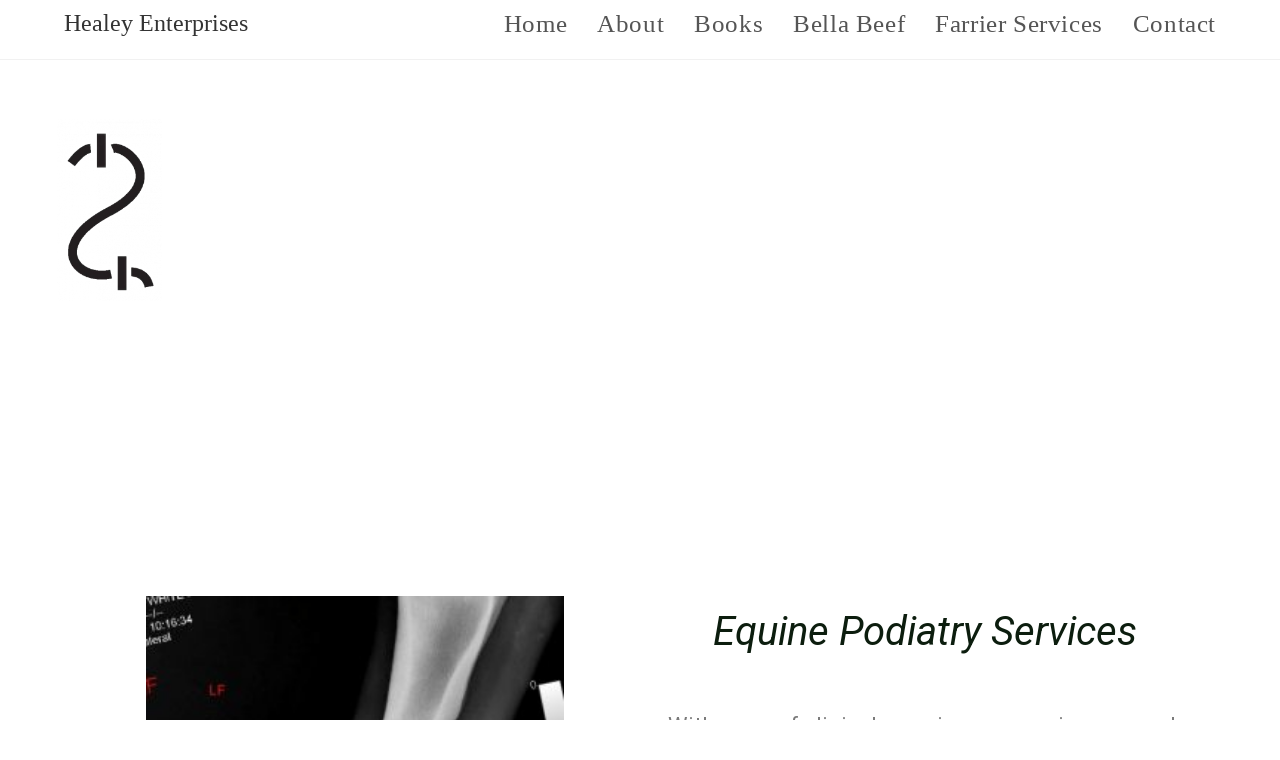

--- FILE ---
content_type: text/css
request_url: http://healeyenterprises.com/wp-content/uploads/elementor/css/post-142.css?ver=1683785992
body_size: 484
content:
.elementor-142 .elementor-element.elementor-element-6bf22067 > .elementor-container{max-width:1086px;}.elementor-142 .elementor-element.elementor-element-6bf22067 > .elementor-container > .elementor-column > .elementor-widget-wrap{align-content:space-evenly;align-items:space-evenly;}.elementor-142 .elementor-element.elementor-element-6bf22067{transition:background 0.3s, border 0.3s, border-radius 0.3s, box-shadow 0.3s;margin-top:-11px;margin-bottom:-11px;padding:100px 100px 100px 0px;}.elementor-142 .elementor-element.elementor-element-6bf22067 > .elementor-background-overlay{transition:background 0.3s, border-radius 0.3s, opacity 0.3s;}.elementor-142 .elementor-element.elementor-element-72c0bc2{text-align:left;color:#ffffff;font-family:"Open Sans", Sans-serif;font-size:20px;}.elementor-142 .elementor-element.elementor-element-72c0bc2 > .elementor-widget-container{padding:0px 0px 0px 0px;}.elementor-142 .elementor-element.elementor-element-c22131d > .elementor-widget-container{padding:0px 961px 0px 0px;}.elementor-142 .elementor-element.elementor-element-589341fe .elementor-heading-title{color:#ffffff;font-size:71px;}.elementor-142 .elementor-element.elementor-element-fb41d4c{margin-top:95px;margin-bottom:95px;}.elementor-142 .elementor-element.elementor-element-9d959cb img{width:76%;}.elementor-142 .elementor-element.elementor-element-a75df4f{text-align:center;color:#0C1D0E;font-family:"Roboto", Sans-serif;font-size:40px;font-weight:400;}.elementor-142 .elementor-element.elementor-element-10fabd1{text-align:center;font-family:"Roboto", Sans-serif;font-size:22px;font-weight:400;}.elementor-142 .elementor-element.elementor-element-10fabd1 > .elementor-widget-container{margin:-2px -2px -2px -2px;padding:-0px -0px -0px -0px;}